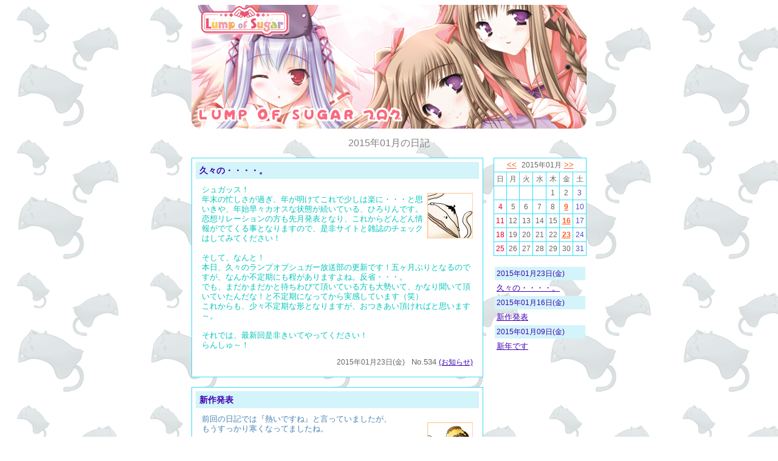

--- FILE ---
content_type: text/html
request_url: http://www.lumpofsugar.co.jp/cgi-bin/diary/sfs4_diary/201501.html
body_size: 3930
content:
<HTML>
<HEAD>
<META HTTP-EQUIV="Content-Type" CONTENT="text/html;charset=EUC-JP">
<TITLE>Lump of Sugar ブログ</TITLE>
<STYLE TYPE="text/css"><!--
BODY,TABLE,TR,TD,TH {
font-size:10pt;
font-family:"Lucida Grande","Verdana","ヒラギノ角ゴ Pro W3","ＭＳ ゴシック","Osaka",sans-serif;
line-height: 120%;
scrollbar-3dlight-color: #d2f4fa;
scrollbar-arrow-color: #272672;
scrollbar-base-color: #89bdde;
scrollbar-darkshadow-color: #272672;
scrollbar-face-color: #4387e9;
scrollbar-highlight-color: #d2f4fa;
scrollbar-shadow-color: #272672;
}
input,textarea,select{border-left:1px solid #36ddfa;
border-right:1px solid #36ddfa;
border-top:1px solid #36ddfa;
border-bottom:1px solid #36ddfa;
font-size:13px;color:#666666;background-color:#FFFFFF }
BODY{
 background-attachment: fixed;
 background-position: left top;
 background-repeat: repeat
}
h3{
margin-top: 5px;
}
--></STYLE>
</HEAD><BODY BGCOLOR="#ffffff" TEXT="#666666" BACKGROUND="http://www.lumpofsugar.co.jp/cgi-bin/diary/sfs4_diary_dimg/bg.gif" LINK="#ff5e19" ALINK="#ff5e19" VLINK="#ff5e19">
<script language="JavaScript">
<!--
function MM_openBrWindow(theURL,winName,features) { //v2.0
  window.open(theURL,winName,features);
}
//-->
</script>
<CENTER><TABLE WIDTH= BORDER=0 CELLPADDING=0 CELLSPACING=0>
<TR><TD COLSPAN=2>
<CENTER><img src="http://www.lumpofsugar.co.jp/cgi-bin/diary/sfs4_diary_dimg/top.jpg" width="650" height="204"></CENTER><BR>

<CENTER><FONT style="font-size:12pt;"  COLOR="Gray">2015年01月の日記</FONT></CENTER><BR>
</TD></TR>
<TR>
<TD VALIGN=top>
<CENTER>
<TABLE style="border-color: #36ddfa; border-style: solid; border-width: 1px; border-collapse: collapse" CELLPADDING=6 BGCOLOR="#ffffff" WIDTH="480"><TR><TD>
<A NAME="20150123534">
<CENTER><TABLE BORDER="0" CELLSPACING="0" WIDTH="100%" CELLPADDING="3">
<TR><TD BGCOLOR=#d2f4fa>
<TABLE WIDTH=100% BORDER=0><TR><TD>
<B><FONT style="font-size: 14px; color:#4000b2;">久々の・・・・。</FONT></B>
</TD><TD>
</TR></TABLE>
</TD></TR><TR><TD>
<TABLE CELLPADDING=5 WIDTH=100% BORDER=0><TR><TD>
<P style="float:right"><IMG SRC=http://www.lumpofsugar.co.jp/cgi-bin/diary/sfs4_diary_icon2/05.gif></p>
<FONT COLOR=#00c5ba>シュガッス！<BR>年末の忙しさが過ぎ、年が明けてこれで少しは楽に・・・と思いきや、年始早々カオスな状態が続いている、ひろりんです。<BR>恋想リレーションの方も先月発表となり、これからどんどん情報がでてくる事となりますので、是非サイトと雑誌のチェックはしてみてください！<BR><BR>そして、なんと！<BR>本日、久々のランプオブシュガー放送部の更新です！五ヶ月ぶりとなるのですが、なんか不定期にも程がありますよね。反省・・・。<BR>でも、まだかまだかと待ちわびて頂いている方も大勢いて、かなり聞いて頂いていたんだな！と不定期になってから実感しています（笑）<BR>これからも、少々不定期な形となりますが、おつきあい頂ければと思います～。<BR><BR>それでは、最新回是非きいてやってください！<BR>らんしゅ～！</FONT>
</TD></TR>
<TR><TD ALIGN=right>
<FONT style="font-size:9pt;" COLOR="#666666">2015年01月23日(金)
</FONT>&nbsp;
No.534
<A HREF="http://www.lumpofsugar.co.jp/cgi-bin/diary/sfs4_diary.cgi?action=cat&cat=2"><FONT style="font-size:9pt;" COLOR="#4000b2">(お知らせ)</FONT></A>
</TD></TR></TABLE>
</TD></TR></TABLE></CENTER>
</TD></TR></TABLE></CENTER><BR>
<CENTER>
<TABLE style="border-color: #36ddfa; border-style: solid; border-width: 1px; border-collapse: collapse" CELLPADDING=6 BGCOLOR="#ffffff" WIDTH="480"><TR><TD>
<A NAME="20150116533">
<CENTER><TABLE BORDER="0" CELLSPACING="0" WIDTH="100%" CELLPADDING="3">
<TR><TD BGCOLOR=#d2f4fa>
<TABLE WIDTH=100% BORDER=0><TR><TD>
<B><FONT style="font-size: 14px; color:#4000b2;">新作発表</FONT></B>
</TD><TD>
</TR></TABLE>
</TD></TR><TR><TD>
<TABLE CELLPADDING=5 WIDTH=100% BORDER=0><TR><TD>
<P style="float:right"><IMG SRC=http://www.lumpofsugar.co.jp/cgi-bin/diary/sfs4_diary_icon2/03.gif></p>
<FONT COLOR=#4682b4>前回の日記では『熱いですね』と言っていましたが、<BR>もうすっかり寒くなってましたね。<BR><BR>タイトル通り、昨年には新作の発表がありました。<BR>今回めずらしく、私は企画・ディレクターのみでの参加となります。<BR>めずらしいついでに、ＣＧの方には関わっていないのもまた然り。<BR><BR>内容としてはあまり今は多くは語れませんが、ゲーム中で<BR>検索ワードを集めて、それを元に想像する（＝検索する）ことで<BR>進行していきます。Ｈなワードを集めれば、もしかして……？<BR><BR>ともあれ、今作『恋想リレーション』をよろしくお願いいたします！</FONT>
</TD></TR>
<TR><TD ALIGN=right>
<FONT style="font-size:9pt;" COLOR="#666666">2015年01月16日(金)
</FONT>&nbsp;
No.533
<A HREF="http://www.lumpofsugar.co.jp/cgi-bin/diary/sfs4_diary.cgi?action=cat&cat=0"><FONT style="font-size:9pt;" COLOR="#4000b2">(その他)</FONT></A>
</TD></TR></TABLE>
</TD></TR></TABLE></CENTER>
</TD></TR></TABLE></CENTER><BR>
<CENTER>
<TABLE style="border-color: #36ddfa; border-style: solid; border-width: 1px; border-collapse: collapse" CELLPADDING=6 BGCOLOR="#ffffff" WIDTH="480"><TR><TD>
<A NAME="20150109532">
<CENTER><TABLE BORDER="0" CELLSPACING="0" WIDTH="100%" CELLPADDING="3">
<TR><TD BGCOLOR=#d2f4fa>
<TABLE WIDTH=100% BORDER=0><TR><TD>
<B><FONT style="font-size: 14px; color:#4000b2;">新年です</FONT></B>
</TD><TD>
</TR></TABLE>
</TD></TR><TR><TD>
<TABLE CELLPADDING=5 WIDTH=100% BORDER=0><TR><TD>
<P style="float:right"><IMG SRC=http://www.lumpofsugar.co.jp/cgi-bin/diary/sfs4_diary_icon2/yure.jpg></p>
<FONT COLOR=#6A5acd>新年とっくに明けました。どうも、ゆーれーです。<BR>なんと年明け１人目とは。今年の運を使い果たしたかな？<BR><BR>一年の計は初日にあり！<BR>今年も頑張るぞと意気揚々とデスクに座って気が付いた。<BR>そう、新しい卓上カレンダーを買い忘れたことを……。<BR>今日は何日？何曜日なんだ？ ２０１５年恐ろしい。<BR>今年はちゃんと予定を書くスペースがあって、先月と翌月が書かれているカレンダーじゃないと買ってあげないぜ！<BR>１００円均一で卓上カレンダーを買うようになると、本屋さんに売っている卓上カレンダーとの値段の差が気になるお年頃。<BR>紙の枚数は同じなのに……。<BR><BR>そういえば初詣もまだ行っていない。今年こそは大吉を引きたい。<BR>大吉引くまで延々おみくじを買うか！<BR>うーむ、今年も忙しくなりそうです。<BR><BR>今年という文字を使いすぎてちょっとゲシュタルト崩壊してきた……。<BR>なにはともあれ、今年もよろしくお願いしたします！<BR></FONT>
</TD></TR>
<TR><TD ALIGN=right>
<FONT style="font-size:9pt;" COLOR="#666666">2015年01月09日(金)
</FONT>&nbsp;
No.532
<A HREF="http://www.lumpofsugar.co.jp/cgi-bin/diary/sfs4_diary.cgi?action=cat&cat=1"><FONT style="font-size:9pt;" COLOR="#4000b2">(雑記)</FONT></A>
</TD></TR></TABLE>
</TD></TR></TABLE></CENTER>
</TD></TR></TABLE></CENTER><BR>
<CENTER>
<FORM METHOD="POST" ACTION="http://www.lumpofsugar.co.jp/cgi-bin/diary/sfs4_diary.cgi">
<INPUT TYPE="HIDDEN" NAME="year" VALUE="2015">
<INPUT TYPE="HIDDEN" NAME="month" VALUE="01">
<INPUT TYPE="HIDDEN" NAME="day" VALUE="23">
<INPUT TYPE="HIDDEN" NAME="part" VALUE="">
<INPUT TYPE="HIDDEN" NAME="action" VALUE="selectadmin">
<TABLE BORDER=0 CELLPADDING=0 CELLSPACING=0><TR><TD>
<TD>No.</TD><TD><INPUT TYPE="text" NAME="mynum" SIZE=3 maxlength=10></TD>
<TD>PASS</TD><TD><INPUT TYPE="password" NAME="pass" SIZE=5 maxlength=10></TD>
<TD><INPUT TYPE="SUBMIT" VALUE="修正・削除" NAME="removearticle"></TD></FORM>
</TR></TABLE>
<FORM METHOD="POST" ACTION="http://www.lumpofsugar.co.jp/cgi-bin/diary/sfs4_diary.cgi">
<INPUT TYPE="HIDDEN" NAME="action" VALUE="search_all">
<CENTER><TABLE BORDER=0 CELLSPACING="0"><TR><TD>
<INPUT TYPE="text" NAME="searchword" maxlength=100 SIZE=15>
&nbsp;<INPUT TYPE="radio" NAME="s" VALUE="or" CHECKED><FONT style="font-size:8pt;">OR</FONT>
<INPUT TYPE="radio" NAME="s" VALUE="and"><FONT style="font-size:8pt;">AND</FONT>
<INPUT TYPE="SUBMIT" VALUE="検索"></TD>
<TR><TD ALIGN=right><FONT style="font-size:8pt;">スペースで区切って複数指定可能</FONT></TD></TR></TABLE></CENTER>
</FORM>
</TD>
<TD VALIGN=top WIDTH="170" ALIGN=right>
<TABLE WIDTH=90% CELLPADDING=0 CELLSPACING=0><TR><TD VALIGN=top>
<TABLE CELLSPACING=0 CELLPADDING=3 style="border-color: #36ddfa; border-style: solid; border-width: 1px; border-collapse: collapse" BGCOLOR="#ffffff" WIDTH="100%">
<TR><TD COLSPAN=7 ALIGN=center style="border-color: #36ddfa; border-style: solid; border-width: 1px; border-collapse: collapse"><A HREF="http://www.lumpofsugar.co.jp/cgi-bin/diary/sfs4_diary.cgi?action=month&year=2014&month=12"><<</A>&nbsp;
<FONT style="font-size:9pt;" COLOR="#666666"">2015年01月</FONT>&nbsp;<A HREF="http://www.lumpofsugar.co.jp/cgi-bin/diary/sfs4_diary.cgi?action=month&year=2015&month=02">>></A>
<BR></TD></TR>
<TR><TD WIDTH=14% ALIGN=center style="border-color: #36ddfa; border-style: solid; border-width: 1px; border-collapse: collapse"><FONT style="font-size:9pt;" COLOR="#666666">日</FONT></TD><TD WIDTH=14% ALIGN=center style="border-color: #36ddfa; border-style: solid; border-width: 1px; border-collapse: collapse"><FONT style="font-size:9pt;" COLOR="#666666">月</FONT></TD><TD WIDTH=14% ALIGN=center style="border-color: #36ddfa; border-style: solid; border-width: 1px; border-collapse: collapse"><FONT style="font-size:9pt;" COLOR="#666666">火</FONT></TD><TD WIDTH=14% ALIGN=center style="border-color: #36ddfa; border-style: solid; border-width: 1px; border-collapse: collapse"><FONT style="font-size:9pt;" COLOR="#666666">水</FONT></TD><TD WIDTH=14% ALIGN=center style="border-color: #36ddfa; border-style: solid; border-width: 1px; border-collapse: collapse"><FONT style="font-size:9pt;" COLOR="#666666">木</FONT></TD><TD WIDTH=14% ALIGN=center style="border-color: #36ddfa; border-style: solid; border-width: 1px; border-collapse: collapse"><FONT style="font-size:9pt;" COLOR="#666666">金</FONT></TD><TD WIDTH=14% ALIGN=center style="border-color: #36ddfa; border-style: solid; border-width: 1px; border-collapse: collapse"><FONT style="font-size:9pt;" COLOR="#666666">土</FONT></TD></TR><TR><TD style="border-color: #36ddfa; border-style: solid; border-width: 1px; border-collapse: collapse">&nbsp;</TD><TD style="border-color: #36ddfa; border-style: solid; border-width: 1px; border-collapse: collapse">&nbsp;</TD><TD style="border-color: #36ddfa; border-style: solid; border-width: 1px; border-collapse: collapse">&nbsp;</TD><TD style="border-color: #36ddfa; border-style: solid; border-width: 1px; border-collapse: collapse">&nbsp;</TD><TD ALIGN="center" style="border-color: #36ddfa; border-style: solid; border-width: 1px; border-collapse: collapse"><FONT style="font-size:9pt;">1</FONT></TD><TD ALIGN="center" style="border-color: #36ddfa; border-style: solid; border-width: 1px; border-collapse: collapse"><FONT style="font-size:9pt;">2</FONT></TD><TD ALIGN="center" style="border-color: #36ddfa; border-style: solid; border-width: 1px; border-collapse: collapse"><FONT style="font-size:9pt;" COLOR="#504dcb">3</FONT></TD></TR><TR><TD ALIGN="center" style="border-color: #36ddfa; border-style: solid; border-width: 1px; border-collapse: collapse"><FONT style="font-size:9pt;" COLOR="#e50031">4</FONT></TD><TD ALIGN="center" style="border-color: #36ddfa; border-style: solid; border-width: 1px; border-collapse: collapse"><FONT style="font-size:9pt;">5</FONT></TD><TD ALIGN="center" style="border-color: #36ddfa; border-style: solid; border-width: 1px; border-collapse: collapse"><FONT style="font-size:9pt;">6</FONT></TD><TD ALIGN="center" style="border-color: #36ddfa; border-style: solid; border-width: 1px; border-collapse: collapse"><FONT style="font-size:9pt;">7</FONT></TD><TD ALIGN="center" style="border-color: #36ddfa; border-style: solid; border-width: 1px; border-collapse: collapse"><FONT style="font-size:9pt;">8</FONT></TD><TD ALIGN="center" style="border-color: #36ddfa; border-style: solid; border-width: 1px; border-collapse: collapse"><A HREF="http://www.lumpofsugar.co.jp/cgi-bin/diary/sfs4_diary.cgi?action=day&year=2015&month=01&day=09"><B><FONT style="font-size:9pt;">9</FONT></B></A></TD><TD ALIGN="center" style="border-color: #36ddfa; border-style: solid; border-width: 1px; border-collapse: collapse"><FONT style="font-size:9pt;" COLOR="#504dcb">10</FONT></TD><TR><TD ALIGN="center" style="border-color: #36ddfa; border-style: solid; border-width: 1px; border-collapse: collapse"><FONT style="font-size:9pt;" COLOR="#e50031">11</FONT></TD><TD ALIGN="center" style="border-color: #36ddfa; border-style: solid; border-width: 1px; border-collapse: collapse"><FONT style="font-size:9pt;">12</FONT></TD><TD ALIGN="center" style="border-color: #36ddfa; border-style: solid; border-width: 1px; border-collapse: collapse"><FONT style="font-size:9pt;">13</FONT></TD><TD ALIGN="center" style="border-color: #36ddfa; border-style: solid; border-width: 1px; border-collapse: collapse"><FONT style="font-size:9pt;">14</FONT></TD><TD ALIGN="center" style="border-color: #36ddfa; border-style: solid; border-width: 1px; border-collapse: collapse"><FONT style="font-size:9pt;">15</FONT></TD><TD ALIGN="center" style="border-color: #36ddfa; border-style: solid; border-width: 1px; border-collapse: collapse"><A HREF="http://www.lumpofsugar.co.jp/cgi-bin/diary/sfs4_diary.cgi?action=day&year=2015&month=01&day=16"><B><FONT style="font-size:9pt;">16</FONT></B></A></TD><TD ALIGN="center" style="border-color: #36ddfa; border-style: solid; border-width: 1px; border-collapse: collapse"><FONT style="font-size:9pt;" COLOR="#504dcb">17</FONT></TD><TR><TD ALIGN="center" style="border-color: #36ddfa; border-style: solid; border-width: 1px; border-collapse: collapse"><FONT style="font-size:9pt;" COLOR="#e50031">18</FONT></TD><TD ALIGN="center" style="border-color: #36ddfa; border-style: solid; border-width: 1px; border-collapse: collapse"><FONT style="font-size:9pt;">19</FONT></TD><TD ALIGN="center" style="border-color: #36ddfa; border-style: solid; border-width: 1px; border-collapse: collapse"><FONT style="font-size:9pt;">20</FONT></TD><TD ALIGN="center" style="border-color: #36ddfa; border-style: solid; border-width: 1px; border-collapse: collapse"><FONT style="font-size:9pt;">21</FONT></TD><TD ALIGN="center" style="border-color: #36ddfa; border-style: solid; border-width: 1px; border-collapse: collapse"><FONT style="font-size:9pt;">22</FONT></TD><TD ALIGN="center" style="border-color: #36ddfa; border-style: solid; border-width: 1px; border-collapse: collapse"><A HREF="http://www.lumpofsugar.co.jp/cgi-bin/diary/sfs4_diary.cgi?action=day&year=2015&month=01&day=23"><B><FONT style="font-size:9pt;">23</FONT></B></A></TD><TD ALIGN="center" style="border-color: #36ddfa; border-style: solid; border-width: 1px; border-collapse: collapse"><FONT style="font-size:9pt;" COLOR="#504dcb">24</FONT></TD><TR><TD ALIGN="center" style="border-color: #36ddfa; border-style: solid; border-width: 1px; border-collapse: collapse"><FONT style="font-size:9pt;" COLOR="#e50031">25</FONT></TD><TD ALIGN="center" style="border-color: #36ddfa; border-style: solid; border-width: 1px; border-collapse: collapse"><FONT style="font-size:9pt;">26</FONT></TD><TD ALIGN="center" style="border-color: #36ddfa; border-style: solid; border-width: 1px; border-collapse: collapse"><FONT style="font-size:9pt;">27</FONT></TD><TD ALIGN="center" style="border-color: #36ddfa; border-style: solid; border-width: 1px; border-collapse: collapse"><FONT style="font-size:9pt;">28</FONT></TD><TD ALIGN="center" style="border-color: #36ddfa; border-style: solid; border-width: 1px; border-collapse: collapse"><FONT style="font-size:9pt;">29</FONT></TD><TD ALIGN="center" style="border-color: #36ddfa; border-style: solid; border-width: 1px; border-collapse: collapse"><FONT style="font-size:9pt;">30</FONT></TD><TD ALIGN="center" style="border-color: #36ddfa; border-style: solid; border-width: 1px; border-collapse: collapse"><FONT style="font-size:9pt;" COLOR="#504dcb">31</FONT></TD></TABLE></CENTER><BR><TABLE CELLPADDING=3 WIDTH=100%>
<TR><TD BGCOLOR=#d2f4fa>
<FONT style="font-size:9pt;" COLOR="#4000b2">2015年01月23日(金)
</FONT></TD></TR>
<TR><TD>
<A HREF="http://www.lumpofsugar.co.jp/cgi-bin/diary/sfs4_diary.cgi?action=article&year=2015&month=01&day=23&mynum=534">
<FONT style="font-size:10pt;" COLOR="#4000b2">久々の・・・・。</FONT></A>
<BR></TD></TR>
<TR><TD BGCOLOR=#d2f4fa>
<FONT style="font-size:9pt;" COLOR="#4000b2">2015年01月16日(金)
</FONT></TD></TR>
<TR><TD>
<A HREF="http://www.lumpofsugar.co.jp/cgi-bin/diary/sfs4_diary.cgi?action=article&year=2015&month=01&day=16&mynum=533">
<FONT style="font-size:10pt;" COLOR="#4000b2">新作発表</FONT></A>
<BR></TD></TR>
<TR><TD BGCOLOR=#d2f4fa>
<FONT style="font-size:9pt;" COLOR="#4000b2">2015年01月09日(金)
</FONT></TD></TR>
<TR><TD>
<A HREF="http://www.lumpofsugar.co.jp/cgi-bin/diary/sfs4_diary.cgi?action=article&year=2015&month=01&day=09&mynum=532">
<FONT style="font-size:10pt;" COLOR="#4000b2">新年です</FONT></A>
<BR></TD></TR>
</TABLE><BR>
</TD></TR></TABLE>
</TD>
</TR></TABLE></CENTER>
<CENTER><A HREF="http://www.lumpofsugar.co.jp/index2.html" TARGET=_top style="text-decoration:none"><FONT SIZE=2>++HOME++</FONT></A></CENTER>
<DIV ALIGN="right">
<A HREF="http://www.t-okada.com/cgi/" TARGET=_top style="text-decoration:none">shiromuku(fs4)DIARY</A>&nbsp;version 3.43
</BODY></HTML>
